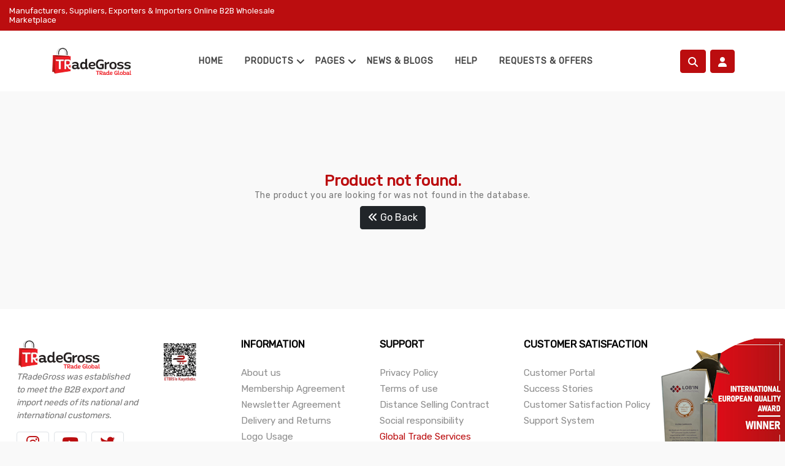

--- FILE ---
content_type: text/html; charset=UTF-8
request_url: https://www.tradegross.com/product/391/
body_size: 5776
content:
<!DOCTYPE html>
<html lang="en">
<head>
<meta http-equiv="Content-Type" content="text/html; charset=UTF-8">
<meta http-equiv="X-UA-Compatible" content="IE=edge">
<meta name="viewport" content="width=device-width,initial-scale=1">
<link rel="icon" href="https://www.tradegross.com/images/favicon.png" type="image/x-icon">
<link rel="shortcut icon" href="https://www.tradegross.com/images/favicon.png" type="image/x-icon">

<link href="https://fonts.googleapis.com/css2?family=Rubik:wght@300;400&display=swap" rel="stylesheet">
<script src="https://kit.fontawesome.com/21e8e77e2f.js" crossorigin="anonymous"></script>
<script src="https://cdnjs.cloudflare.com/ajax/libs/jquery/3.3.1/jquery.min.js"></script>

<link rel="stylesheet" type="text/css" href="https://www.tradegross.com/assets/css/themify.css">
<link rel="stylesheet" type="text/css" href="https://www.tradegross.com/assets/css/slick.css">
<link rel="stylesheet" type="text/css" href="https://www.tradegross.com/assets/css/slick-theme.css">
<link rel="stylesheet" type="text/css" href="https://www.tradegross.com/assets/css/animate.css">
<link rel="stylesheet" type="text/css" href="https://www.tradegross.com/assets/css/bootstrap.css">
<link rel="stylesheet" type="text/css" href="https://www.tradegross.com/assets/css/salih.css" media="screen" id="color">
<!-- Well Well, curious cat was here -->

<script async src="https://www.googletagmanager.com/gtag/js?id=G-40V0V0T7B0"></script>
<script>
  window.dataLayer = window.dataLayer || [];
  function gtag(){dataLayer.push(arguments);}
  gtag('js', new Date());
  gtag('config', 'G-40V0V0T7B0');
</script>

</head>

<body class="bg-light">
<header id="stickyheader mb-3 border">
  <div class="top-header">
    <div class="custom-container">
      <div class="row">
        <div class="col-xl-5 col-md-7 col-sm-6">
          <div class="top-header-left">
            <div class="shpping-order">
              <h6>Manufacturers, Suppliers, Exporters & Importers Online B2B wholesale marketplace</h6>
            </div>
          </div>
        </div>
        <div class="col-xl-7 col-md-5 col-sm-6">
          <div class="top-header-right">
            <div class="top-menu-block">
              <ul>
                <li><a href="https://www.tradegross.com/page/franchise-application/">Franchise Application</a></li>
                <li><a href="https://www.tradegross.com/companies/">Companies</a></li>
                <li><a href="https://www.tradegross.com/badges/">Badges</a></li>
                <li><a href="https://www.tradegross.com/packages/">Packages</a></li>
                <li><a href="https://www.tradegross.com/faq/">Faq</a></li>
                <li><a href="https://www.tradegross.com/bulletin/">Bulletin</a></li>
                <li><a href="https://www.tradegross.com/contact/">Contact</a></li>
              </ul>
            </div>
          </div>
        </div>
      </div>
    </div>
  </div>

   <div class="layout-header1">
      <div class="container">
         <div class="row">
            <div class="col-md-12">
               <div class="main-menu-block">
                  <div class="menu-left">
                     <div class="sm-nav-block">
                        <span class="sm-nav-btn"><i class="fa fa-bars"></i></span>
                        <ul class="nav-slide">
                           <li>
                              <div class="nav-sm-back">
                                 back <i class="fa fa-angle-right ps-2"></i>
                              </div>
                           </li>
<li><a title='Agriculture' href='https://www.tradegross.com/category/agriculture/'>Agriculture</a></li><li><a title='Apparel & Textiles' href='https://www.tradegross.com/category/apparel-textiles/'>Apparel & Textiles</a></li><li><a title='Construction & Decoration' href='https://www.tradegross.com/category/construction-decoration/'>Construction & Decoration</a></li><li><a title='Defense Industry & Aviation' href='https://www.tradegross.com/category/defense-industry-aviation/'>Defense Industry & Aviation</a></li><li><a title='Electrical Equipments' href='https://www.tradegross.com/category/electrical-equipments/'>Electrical Equipments</a></li><li><a title='Electronics & Technology' href='https://www.tradegross.com/category/electronics-technology/'>Electronics & Technology</a></li><li><a title='Food & Beverages' href='https://www.tradegross.com/category/food-beverages/'>Food & Beverages</a></li><li><a title='Gifts & Toys' href='https://www.tradegross.com/category/gifts-toys/'>Gifts & Toys</a></li><li><a title='Health & Beauty' href='https://www.tradegross.com/category/health-beauty/'>Health & Beauty</a></li><li><a title='Machines & Mechanical Parts' href='https://www.tradegross.com/category/machines-mechanical-parts/'>Machines & Mechanical Parts</a></li><li><a title='Stationery' href='https://www.tradegross.com/category/stationery/'>Stationery</a></li><li><a href='https://www.tradegross.com/products/'>All Products</a></li>
                        </ul>
                     </div>
                     <div class="brand-logo logo-sm-center">
                        <a href="https://www.tradegross.com">
                           <img src="https://www.tradegross.com/images/logo.webp" class="img-fluid " alt="logo-header">
                        </a>
                     </div>
                  </div>
                  <div class="menu-block">
                     <nav id="main-nav">
                        <div class="toggle-nav"><i class="fa fa-bars sidebar-bar"></i></div>
                        <ul id="main-menu" class="sm pixelstrap sm-horizontal">
                           <li>
                              <div class="mobile-back text-right">Back<i class="fa fa-angle-right ps-2" aria-hidden="true"></i></div>
                           </li>

                           <li>
                              <a class="dark-menu-item" href="https://www.tradegross.com">Home</a>
                           </li>
                            <li class="mega d-none d-sm-block d-md-block"><a  class="dark-menu-item" href="javascript:void(0)">Products
                            </a>
                              <ul class="mega-menu full-mega-menu  m-0 p-2">
                                <li>
                                    <div class="row">

<div class='col-3'>
  <div class='link-section'>
      <h5 class='mb-0 p-2 bg-danger text-white'>Agriculture</h5>
    <div class='menu-content'>
      <ul>
<li><a href='https://www.tradegross.com/category/agriculture/agriculture-machinery/'>Agriculture Machinery</a></li><li><a href='https://www.tradegross.com/category/agriculture/agriculture-systems/'>Agriculture Systems</a></li><li><a href='https://www.tradegross.com/category/agriculture/farming-tools/'>Farming Tools</a></li>
      </ul>
    </div>
  </div>
</div>

<div class='col-3'>
  <div class='link-section'>
      <h5 class='mb-0 p-2 bg-danger text-white'>Apparel & Textiles</h5>
    <div class='menu-content'>
      <ul>
<li><a href='https://www.tradegross.com/category/apparel-textiles/furniture-fashion/'>Furniture Fashion</a></li><li><a href='https://www.tradegross.com/category/apparel-textiles/home-textile/'>Home Textile</a></li><li><a href='https://www.tradegross.com/category/apparel-textiles/men-shoes/'>Men Shoes</a></li>
      </ul>
    </div>
  </div>
</div>

<div class='col-3'>
  <div class='link-section'>
      <h5 class='mb-0 p-2 bg-danger text-white'>Construction & Decoration</h5>
    <div class='menu-content'>
      <ul>
<li><a href='https://www.tradegross.com/category/construction-decoration/architectural-planning/'>Architectural Planning</a></li><li><a href='https://www.tradegross.com/category/construction-decoration/construction-machinery/'>Construction Machinery</a></li><li><a href='https://www.tradegross.com/category/construction-decoration/decorative-designs/'>Decorative Designs</a></li>
      </ul>
    </div>
  </div>
</div>

<div class='col-3'>
  <div class='link-section'>
      <h5 class='mb-0 p-2 bg-danger text-white'>Defense Industry & Aviation</h5>
    <div class='menu-content'>
      <ul>
<li><a href='https://www.tradegross.com/category/defense-industry-aviation/air-support-parts/'>Air Support Parts</a></li><li><a href='https://www.tradegross.com/category/defense-industry-aviation/communication/'>Communication</a></li><li><a href='https://www.tradegross.com/category/defense-industry-aviation/gun-paint-oils/'>Gun Paint & Oils</a></li>
      </ul>
    </div>
  </div>
</div>

<div class='col-3'>
  <div class='link-section'>
      <h5 class='mb-0 p-2 bg-danger text-white'>Electrical Equipments</h5>
    <div class='menu-content'>
      <ul>
<li><a href='https://www.tradegross.com/category/electrical-equipments/automation-test-systems/'>Automation & Test Systems</a></li><li><a href='https://www.tradegross.com/category/electrical-equipments/equipments-supplies/'>Equipments & Supplies</a></li><li><a href='https://www.tradegross.com/category/electrical-equipments/security-protection/'>Security & Protection</a></li>
      </ul>
    </div>
  </div>
</div>

<div class='col-3'>
  <div class='link-section'>
      <h5 class='mb-0 p-2 bg-danger text-white'>Electronics & Technology</h5>
    <div class='menu-content'>
      <ul>
<li><a href='https://www.tradegross.com/category/electronics-technology/auto-tech/'>Auto Tech</a></li><li><a href='https://www.tradegross.com/category/electronics-technology/cameras-camcorders/'>Cameras & Camcorders</a></li><li><a href='https://www.tradegross.com/category/electronics-technology/cell-phones/'>Cell Phones</a></li>
      </ul>
    </div>
  </div>
</div>

<div class='col-3'>
  <div class='link-section'>
      <h5 class='mb-0 p-2 bg-danger text-white'>Food & Beverages</h5>
    <div class='menu-content'>
      <ul>
<li><a href='https://www.tradegross.com/category/food-beverages/bakery-bread/'>Bakery & Bread</a></li><li><a href='https://www.tradegross.com/category/food-beverages/beverages/'>Beverages</a></li><li><a href='https://www.tradegross.com/category/food-beverages/dairy-eggs/'>Dairy & Eggs</a></li>
      </ul>
    </div>
  </div>
</div>

<div class='col-3'>
  <div class='link-section'>
      <h5 class='mb-0 p-2 bg-danger text-white'>Gifts & Toys</h5>
    <div class='menu-content'>
      <ul>
<li><a href='https://www.tradegross.com/category/gifts-toys/flower-shop/'>Flower Shop</a></li><li><a href='https://www.tradegross.com/category/gifts-toys/pre-school/'>Pre-school</a></li><li><a href='https://www.tradegross.com/category/gifts-toys/presents/'>Presents</a></li>
      </ul>
    </div>
  </div>
</div>

<div class='col-3'>
  <div class='link-section'>
      <h5 class='mb-0 p-2 bg-danger text-white'>Health & Beauty</h5>
    <div class='menu-content'>
      <ul>
<li><a href='https://www.tradegross.com/category/health-beauty/bath-products/'>Bath Products</a></li><li><a href='https://www.tradegross.com/category/health-beauty/cleaning-hygene/'>Cleaning & Hygene</a></li><li><a href='https://www.tradegross.com/category/health-beauty/cosmetics/'>Cosmetics</a></li>
      </ul>
    </div>
  </div>
</div>

<div class='col-3'>
  <div class='link-section'>
      <h5 class='mb-0 p-2 bg-danger text-white'>Machines & Mechanical Parts</h5>
    <div class='menu-content'>
      <ul>
<li><a href='https://www.tradegross.com/category/machines-mechanical-parts/auto-parts/'>Auto Parts</a></li><li><a href='https://www.tradegross.com/category/machines-mechanical-parts/construction-machineries/'>Construction Machinery</a></li><li><a href='https://www.tradegross.com/category/machines-mechanical-parts/engines-parts/'>Engines & Parts</a></li>
      </ul>
    </div>
  </div>
</div>

<div class='col-3'>
  <div class='link-section'>
      <h5 class='mb-0 p-2 bg-danger text-white'>Stationery</h5>
    <div class='menu-content'>
      <ul>
<li><a href='https://www.tradegross.com/category/stationery/art-crafting/'>Art & Crafting</a></li><li><a href='https://www.tradegross.com/category/stationery/office-materials/'>Office Materials</a></li><li><a href='https://www.tradegross.com/category/stationery/paper-printing/'>Paper & Printing</a></li>
      </ul>
    </div>
  </div>
</div>
                                    </div>
                                </li>
                              </ul>
                            </li>

                           <li class='flex'>
                              <a class="dark-menu-item" href="javascript:void(0)">Pages</a>
                              <ul class='mt-0 pt-0'>
                                <div class='flex'>
                                <div class='p-2 bg-danger text-white'>Information</div><li><a class='p-1 m-0' title='About us' href='https://www.tradegross.com/page/about-us/'>About us</a></li><li><a class='p-1 m-0' title='Membership Agreement' href='https://www.tradegross.com/page/membership-agreement/'>Membership Agreement</a></li><li><a class='p-1 m-0' title='Newsletter Agreement' href='https://www.tradegross.com/page/newsletter-agreement/'>Newsletter Agreement</a></li><li><a class='p-1 m-0' title='Delivery and Returns' href='https://www.tradegross.com/page/delivery-returns/'>Delivery and Returns</a></li><li><a class='p-1 m-0' title='Logo Usage' href='https://www.tradegross.com/page/logo-usage/'>Logo Usage</a></li><li><a class='p-1 m-0' title='Payment information' href='https://www.tradegross.com/page/payment-information/'>Payment information</a></li><div class='p-2 bg-danger text-white'>Support</div><li><a class='p-1 m-0' title='Privacy Policy' href='https://www.tradegross.com/page/privacy-policy/'>Privacy Policy</a></li><li><a class='p-1 m-0' title='Terms of use' href='https://www.tradegross.com/page/terms-of-use/'>Terms of use</a></li><li><a class='p-1 m-0' title='Distance Selling Contract' href='https://www.tradegross.com/page/selling-contract/'>Distance Selling Contract</a></li><li><a class='p-1 m-0' title='Social responsibility' href='https://www.tradegross.com/page/social-responsibility/'>Social responsibility</a></li><li><a class='p-1 m-0' title='Global Trade Services' href='https://www.tradegross.com/page/global-trade-services/'>Global Trade Services</a></li></div>
                              </ul>
                           </li>

<li><a class="dark-menu-item" href="https://www.tradegross.com/blogs/">News & Blogs</a></li>
<li><a class="dark-menu-item" href="https://www.tradegross.com/help/">Help</a></li>
<li><a class="dark-menu-item" href="https://www.tradegross.com/request-offer/">Requests & Offers</a></li>
                        </ul>
                     </nav>
                  </div>
                  <div class="menu-right">
                     <div class="icon-block">
                        <ul>
                           <li class="mobile-search">
                              <a class="btn btn-danger" id="Motur"><i class="fa fa-search"></i></a>
                           </li>
                           <li class="mobile-user" onclick="openAccount()">
                              <a class="btn btn-danger" href="javascript:void(0)"><i class="fa fa-user"></i></a>
                           </li>
                        </ul>
                     </div>
                     <div class="toggle-nav">
                        <i class="fa fa-bars sidebar-bar"></i>
                     </div>
                  </div>
               </div>
            </div>
         </div>
      </div>
   </div>
</header>
    <div class="container">
        <div class="row">
            <div class="col-sm-12">
                <div class="error-section">
                    <h3 class='text-danger'>Product not found.</h3>
                    <p>The product you are looking for was not found in the database. </p>
                    <a class='btn btn-dark mt-2' href="javascript: history.go(-1)"><i class="fa fa-angle-double-left"></i> Go Back</a>
                </div>
            </div>
        </div>
    </div>
</div></section>
<footer>

<style>
.footer-wave-svg {
background-color: #bb0d0f;
display: block;
height: 50px;
position: relative;
width: 100%;
}
.footer-wave-path {
    fill: #ffffff;
}
</style>

   <div class="footer1">


     <a class='pull-right' href='https://www.tradegross.com/award/'>
       <img class="img-fluid" src="https://www.tradegross.com/images/award.png" alt="TRadeGross Quality Award"></a>



      <div class="custom-container">
         <div class="row">
            <div class="col-12">
               <div class="footer-main">
                  <div class="footer-box">
                     <div class="footer-title mobile-title">
                        <h5>About</h5>
                     </div>
                     <div class="footer-contant">

<div class="footer-logo">



<div>



<div class='row'>
<div class='col-sm-8'><a href="https://www.tradegross.com"><img src="https://www.tradegross.com/images/logo.webp" class="img-fluid" alt="logo"></a>


<div><i>TRadeGross was established to meet the B2B export and import needs of its national and international customers.</i></div>

</div>
<div class='col-sm text-center'>

  <div class='m-0 p-2' id="e3d4ced8dc804ba79fcbdeeba33b2fee">
    <a href="https://etbis.eticaret.gov.tr/sitedogrulama/e3d4ced8dc804ba79fcbdeeba33b2fee" target="_blank" rel="nofollow">
  <img class='img-fluid w-75 h-75' src="https://www.tradegross.com/etbis.webp"/></a></div>

</div>
</div>



</div>


</div>




<div class="row g-2">
<div class='col-sm-2 border m-1 text-center rounded fs-4'><a class='text-danger' target='_blank' href='https://www.instagram.com/tradegross/' rel='nofollow' title='Instagram'><i class='fa fa-instagram'></i></a></div><div class='col-sm-2 border m-1 text-center rounded fs-4'><a class='text-danger' target='_blank' href='https://www.youtube.com/@tradegross' rel='nofollow' title='Youtube'><i class='fa fa-youtube'></i></a></div><div class='col-sm-2 border m-1 text-center rounded fs-4'><a class='text-danger' target='_blank' href='https://twitter.com/tradegross' rel='nofollow' title='Twitter'><i class='fa fa-twitter'></i></a></div></div>




                     </div>
                  </div>
                  
                   <div class='footer-box'>
                      <div class='footer-title'>
                         <h5>Information</h5>
                      </div>
                      <div class='footer-contant'>
                         <ul><li><a title='About us' href='https://www.tradegross.com/page/about-us/'>About us</a></li><li><a title='Membership Agreement' href='https://www.tradegross.com/page/membership-agreement/'>Membership Agreement</a></li><li><a title='Newsletter Agreement' href='https://www.tradegross.com/page/newsletter-agreement/'>Newsletter Agreement</a></li><li><a title='Delivery and Returns' href='https://www.tradegross.com/page/delivery-returns/'>Delivery and Returns</a></li><li><a title='Logo Usage' href='https://www.tradegross.com/page/logo-usage/'>Logo Usage</a></li><li><a title='Payment information' href='https://www.tradegross.com/page/payment-information/'>Payment information</a></li>
                         </ul>
                      </div>
                   </div>
                   
                   <div class='footer-box'>
                      <div class='footer-title'>
                         <h5>Support</h5>
                      </div>
                      <div class='footer-contant'>
                         <ul><li><a title='Privacy Policy' href='https://www.tradegross.com/page/privacy-policy/'>Privacy Policy</a></li><li><a title='Terms of use' href='https://www.tradegross.com/page/terms-of-use/'>Terms of use</a></li><li><a title='Distance Selling Contract' href='https://www.tradegross.com/page/selling-contract/'>Distance Selling Contract</a></li><li><a title='Social responsibility' href='https://www.tradegross.com/page/social-responsibility/'>Social responsibility</a></li><li><a class='text-danger' title='Global Trade Services' href='https://www.tradegross.com/page/global-trade-services/'>Global Trade Services</a></li>
                         </ul>
                      </div>
                   </div>
                   

                  <div class='footer-box'>
                     <div class='footer-title'>
                        <h5>Customer Satisfaction</h5>
                     </div>
                     <div class='footer-contant'>
                        <ul>
                          <li><a title='TRadeGross Customer Portal' href='https://www.tradegross.com/customer/'>Customer Portal</a></li>
                          <li><a title='TRadeGross Success Stories' href='https://www.tradegross.com/success-stories/'>Success Stories</a></li>
                          <li><a title='TRadeGross Customer Satisfaction Policy' href='https://www.tradegross.com/page/customer-satisfaction-policy/'>Customer Satisfaction Policy</a></li>
                          <li><a title='TRadeGross Support System' href='https://www.tradegross.com/panel/support/'>Support System</a></li>
                          <li><a title='' href=''></a></li>
                        </ul>
                     </div>
                  </div>


                  <div class="footer-box">
                     <div class="footer-title">
                        <h5>contact us</h5>
                     </div>
                     <div class="footer-contant">
                        <ul class="contact-list">
                           <li><i class="fa fa-file-pen"></i><a class="text-danger text-uppercase fw-bold text-center" href="https://www.tradegross.com/contact/">Contact form</a></li>
                           <li><i class="fa fa-map-marker"></i>Mustafa Kemal Mh. Dumlupinar Blv.<br>Mahall Ankara C2 Blok No:97 <br>Cankaya - Ankara / TURKEY</li>
                           <li><i class="fa fa-phone-alt"></i>Call us: <span><a class="text-danger" rel="nofollow" href="tel:+903125043779">+90 312 504 37 79</a></span></li>
                           <li><i class="fa fa-whatsapp"></i>Whatsapp: <span><a class="text-danger" rel="nofollow" href='https://wa.me/+905374386709'>+90 537 438 67 09</a></span></li>
                        </ul>
                     </div>
                  </div>
               </div>
            </div>
         </div>
      </div>
   </div>


<section class="brand-panel section-pt-space bg-white pb-3">
  <div class="container">
   <nav class="nav nav-pills flex-column flex-sm-row">
     <a class="flex-sm-fill text-center nav-link border text-secondary m-1" href="https://www.tradegross.com/page/franchise-application/">Franchise Application</a>
     <a class="flex-sm-fill text-center nav-link border text-secondary m-1" href="https://www.tradegross.com/faq/" title='Frequently Asked Questions'>FAQ</a>
     <a class="flex-sm-fill text-center nav-link border text-secondary m-1" href="https://www.tradegross.com/companies/" title='All Companies'>All Companies</a>
     <a class="flex-sm-fill text-center nav-link border text-secondary m-1" href="https://www.tradegross.com/badges/" title='Badges'>Badges</a>
     <a class="flex-sm-fill text-center nav-link border text-secondary m-1" href="https://www.tradegross.com/blogs/" title='Blogs'>Blogs</a>
     <a class="flex-sm-fill text-center nav-link border text-secondary m-1" href="https://www.tradegross.com/packages/" title="Membership Packages">Membership Packages</a>

   </nav>
 </div>
</section>


<div class="text-center bg-white pb-4 d-none d-sm-block">
  <img class="img-fluid" src='https://www.tradegross.com/images/payment.webp' alt='iyzico'></div>


     <svg class="footer-wave-svg d-none d-sm-block" xmlns="http://www.w3.org/2000/svg" viewBox="0 0 1200 100" preserveAspectRatio="none">
       <path class="footer-wave-path" d="M851.8,100c125,0,288.3-45,348.2-64V0H0v44c3.7-1,7.3-1.9,11-2.9C80.7,22,151.7,10.8,223.5,6.3C276.7,2.9,330,4,383,9.8 c52.2,5.7,103.3,16.2,153.4,32.8C623.9,71.3,726.8,100,851.8,100z"></path>
     </svg>


<section class="testimonial testimonial-inverse d-none d-sm-block">
    <div class="container">
        <div class="row">
            <div class="col-md-12 p-3">
<p class="text-center text-white">Copyright &#169; 2026 <b>TRadeGross</b> all rights reserved. Design & coding by <a target="_blank" class="text-white" title="Kayel Yazilim" href='https://en.kayelyazilim.com'><u>Kayel Yazilim</u></a>. <br>Kayel Yazilim and TRadeGross.com are projects of Kayel Group company.
</p>
            </div>
        </div>
    </div>
</section>



<style>
@media (max-width: 480px) {
  .mobile-hide {
    display: none;
    }
}
.salim {
  position: fixed;
  bottom: 0;
  width: 100%;
  height: auto;
}
</style>
</footer>

<div class="my-5 d-sm-none">
<div class='salim sticky-bottom navbar-dark bg-dark'>
<a class="btn btn-danger m-1" id="MoturZ"><i class="fa fa-search"></i></a>
<a class="btn btn-danger m-1" onclick="openAccount()"><i class="fa fa-user"></i></a>
TRadeGross.com is a project of Kayel Group.
</div>
</div>


<!--Arama modal popup start-->
<div class="modal fade bd-example-modal-lg theme-modal" id="AraMaModal" tabindex="-1" role="dialog" aria-hidden="true">
  <div class="modal-dialog modal-lg modal-dialog-centered" role="document">
    <div class="modal-content">
      <div class="modal-body">
        <div class="news-latter">
          <div class="modal-bg">
            <div class="newslatter-main">
              <div class="offer-content">
                <div>
                  <button type="button" class="btn-close" data-bs-dismiss="modal" aria-label="Close"></button>
                  <form action="https://www.tradegross.com/search/" method="GET">
                      <div class="input-group input-group-lg">
                              <span class="input-group-text"><i class="fa fa-search"></i></span>
                              <input type="text" class="form-control" name="query" placeholder="Search terms">
                              <button class="btn btn-danger" type="submit">Search</button>
                      </div>
                  </form>
                </div>
              </div>
            </div>
          </div>
        </div>
      </div>
    </div>
  </div>
</div>
<!--Arama modal popup start-->



<div id="myAccount" class="add_to_cart right account-bar">
   <a href="javascript:void(0)" class="overlay" onclick="closeAccount()"></a>
   <div class="cart-inner">
      <div class="cart_top">
         <h3>my account</h3>
         <div class="close-cart">
            <a href="javascript:void(0)" onclick="closeAccount()">
               <i class="fa fa-times" aria-hidden="true"></i>
            </a>
         </div>
      </div>
  
        <div class='p-2 text-center'>
        <a class='btn btn-sm btn-danger' href='https://www.tradegross.com/login/'>Login</a>
        <a class='btn btn-sm btn-danger' href='https://www.tradegross.com/forgot-password/'>Forgot Password</a>
        </div>
           </div>
</div>


<script src="https://www.tradegross.com/assets/js/slick.js"></script>
<script src="https://cdn.jsdelivr.net/npm/bootstrap@5.3.0-alpha1/dist/js/bootstrap.bundle.min.js"></script>
<script src="https://www.tradegross.com/assets/js/menu.js"></script>
<script src="https://www.tradegross.com/assets/js/script.js"></script>

<script>
$(document).ready(function() {
  $('#Motur').on('click', function() {
    $('#AraMaModal').modal('show');
  }),
  $('#MoturZ').on('click', function() {
    $('#AraMaModal').modal('show');
  })
})
</script>

<!-- Ernest olkowski was right -->
<!-- Are you a curious cat? -->



--- FILE ---
content_type: application/javascript
request_url: https://www.tradegross.com/assets/js/script.js
body_size: 6088
content:
/*-----------------------------------------------------------------------------------
 Template Name:Bigdeal
 Template URI: themes.pixelstrap.com/bigdeal
 Description: This is E-commerce website
 Author: Pixelstrap
 Author URI: https://themeforest.net/user/pixelstrap
 ----------------------------------------------------------------------------------- */
// 01. Slick slider
// 02. header js
// 03.footer js
// 04. Image to background js
// 05 toggle nav
// 06 navbar mobile nav
// 07 menu js
// 08. Product page
// 09. category page
// 10. Product page Quantity Counter
// 11. filter sidebar js
// 12. Filter js
// 13. tab js
// 14. RTL & Dark Light
// 15. Add to cart
// 16.  Add to wishlist
// 17. Tap on Top
// 18. loader
// 19. add to cart sidebar js
// 20. Color Picker
// 21. Add to cart quantity Counter


(function($) {
  "use strict";
  /*=====================
   01. Slick slider
   ==========================*/

  $('.slide-1 ').slick({
    autoplay: false,
    autoplaySpeed: 2500,
  });
  $('.slide-1-section').slick({
    dots: false,
    infinite: false,
    speed: 300,
    slidesToShow: 1,
    slidesToScroll: 1,
    responsive: [
      {
        breakpoint: 1200,
        settings: {
          slidesToShow: 1,
          slidesToScroll: 1,
          infinite: true
        }
      },
      {
        breakpoint: 992,
        settings: {
          slidesToShow: 3,
          slidesToScroll: 3,
          infinite: true
        }
      },
      {
        breakpoint: 767,
        settings: {
          slidesToShow: 2,
          slidesToScroll: 2
        }
      },
      {
        breakpoint: 490,
        settings: {
          slidesToShow: 1,
          slidesToScroll: 1
        }
      }

    ]
  });
  $('.slide-4').slick({
    dots: false,
    infinite: false,
    speed: 300,
    slidesToShow: 4,
    slidesToScroll: 4,
    responsive: [
      {
        breakpoint: 1200,
        settings: {
          slidesToShow: 3,
          slidesToScroll: 3,
          infinite: true
        }
      },
      {
        breakpoint: 992,
        settings: {
          slidesToShow: 2,
          slidesToScroll: 2,
          infinite: true
        }
      },
      {
        breakpoint: 768,
        settings: {
          slidesToShow: 1,
          slidesToScroll: 1
        }
      }

    ]
  });
  $('.slide-5').slick({
    dots: false,
    infinite: true,
    speed: 300,
    slidesToShow: 5,
    centerPadding: '15px',
    responsive: [
      {
        breakpoint: 1470,
        settings: {
          slidesToShow: 4,
          slidesToScroll: 4,
          infinite: true
        }
      },
      {
        breakpoint: 992,
        settings: {
          slidesToShow: 3,
          slidesToScroll: 3,
          infinite: true
        }
      },
      {
        breakpoint: 820,
        settings: {
          slidesToShow: 2,
          slidesToScroll: 2,
          infinite: true
        }
      },
      {
        breakpoint: 576,
        settings: {
          slidesToShow: 1,
          slidesToScroll: 1,
          infinite: true
        }
      }
    ]
  });
  $('.slide-6').slick({
    dots: false,
    infinite: true,
    speed: 300,
    slidesToShow: 6,
    slidesToScroll: 6,
    responsive: [
      {
        breakpoint: 1367,
        settings: {
          slidesToShow: 5,
          slidesToScroll: 5,
          infinite: true
        }
      },
      {
        breakpoint: 1024,
        settings: {
          slidesToShow: 4,
          slidesToScroll: 4,
          infinite: true
        }
      },
      {
        breakpoint: 767,
        settings: {
          slidesToShow: 3,
          slidesToScroll: 3,
          infinite: true
        }
      },
      {
        breakpoint: 480,
        settings: {
          slidesToShow: 2,
          slidesToScroll: 2
        }
      }

    ]
  });
  $('.slide-7').slick({
    dots: false,
    infinite: true,
    speed: 300,
    slidesToShow: 7,
    slidesToScroll: 7,
    responsive: [
      {
        breakpoint: 1367,
        settings: {
          slidesToShow: 6,
          slidesToScroll: 6
        }
      },
      {
        breakpoint: 1024,
        settings: {
          slidesToShow: 5,
          slidesToScroll: 5,
          infinite: true
        }
      },
      {
        breakpoint: 600,
        settings: {
          slidesToShow: 4,
          slidesToScroll: 4
        }
      },
      {
        breakpoint: 480,
        settings: {
          slidesToShow: 3,
          slidesToScroll: 3
        }
      }
      // You can unslick at a given breakpoint now by adding:
      // settings: "unslick"
      // instead of a settings object
    ]
  });
  $('.slide-10').slick({
    dots: false,
    infinite: true,
    speed: 300,
    slidesToShow: 10,
    slidesToScroll: 10,
    responsive: [
      {
        breakpoint: 1700,
        settings: {
          slidesToShow: 8,
          slidesToScroll: 8
        }
      },
      {
        breakpoint: 1367,
        settings: {
          slidesToShow: 6,
          slidesToScroll: 6
        }
      },
      {
        breakpoint: 1024,
        settings: {
          slidesToShow: 5,
          slidesToScroll: 5,
          infinite: true
        }
      },
      {
        breakpoint: 800,
        settings: {
          slidesToShow: 4,
          slidesToScroll: 4
        }
      },
      {
        breakpoint: 600,
        settings: {
          slidesToShow: 3,
          slidesToScroll: 3
        }
      },
      {
        breakpoint: 480,
        settings: {
          slidesToShow: 2,
          slidesToScroll: 2
        }
      }
      // You can unslick at a given breakpoint now by adding:
      // settings: "unslick"
      // instead of a settings object
    ]
  });
  $('.center-product-4').slick({
    dots: false,
    infinite: false,
    speed: 300,
    slidesToShow: 4,
    slidesToScroll: 4,
    responsive: [
      {
        breakpoint: 1200,
        settings: {
          slidesToShow: 3,
          slidesToScroll: 3,
          infinite: true
        }
      },
      {
        breakpoint: 992,
        settings: {
          slidesToShow: 2,
          slidesToScroll: 2,
          infinite: true
        }
      },
      {
        breakpoint: 767,
        settings: {
          slidesToShow: 1,
          slidesToScroll: 2,
          infinite: true
        }
      },

    ]
  });
  $('.team-4').slick({
    infinite: true,
    speed: 300,
    slidesToShow: 4,
    slidesToScroll: 1,
    autoplay: true,
    autoplaySpeed: 3000,
    responsive: [
      {
        breakpoint: 1200,
        settings: {
          slidesToShow: 3,
          slidesToScroll: 3
        }
      },
      {
        breakpoint: 991,
        settings: {
          slidesToShow: 2,
          slidesToScroll: 2
        }
      },
      {
        breakpoint: 586,
        settings: {
          slidesToShow: 2,
          slidesToScroll: 1
        }
      }
    ]
  });
  $('.blog-slide').slick({
    dots: false,
    infinite: true,
    speed: 300,
    slidesToShow: 3,
    slidesToScroll: 3,
    responsive: [
      {
        breakpoint: 992,
        settings: {
          slidesToShow: 2,
          slidesToScroll: 2,
          infinite: true
        }
      },
      {
        breakpoint: 768,
        settings: {
          slidesToShow: 1,
          slidesToScroll: 1
        }
      }

    ]
  });
  $('.blog-slide-4').slick({
    dots: false,
    infinite: true,
    speed: 300,
    slidesToShow: 4,
    slidesToScroll: 4,
    responsive: [
      {
        breakpoint: 1700,
        settings: {
          slidesToShow: 3,
          slidesToScroll: 3,
          infinite: true
        }
      },
      {
        breakpoint: 992,
        settings: {
          slidesToShow: 2,
          slidesToScroll: 2
        }
      },
      {
        breakpoint: 576,
        settings: {
          slidesToShow: 1,
          slidesToScroll: 1
        }
      },
      {
        breakpoint: 0,
        settings: {
          slidesToShow: 1,
          slidesToScroll: 1
        }
      }

    ]
  });
  $('.media-slide').slick({
    dots: false,
    infinite: true,
    speed: 300,
    slidesToShow: 4,
    slidesToScroll: 4,
    responsive: [
      {
        breakpoint: 1200,
        settings: {
          slidesToShow: 3,
          slidesToScroll: 3,
          infinite: true
        }
      },
      {
        breakpoint: 992,
        settings: {
          slidesToShow: 2,
          slidesToScroll: 2,
          infinite: true
        }
      },
      {
        breakpoint: 577,
        settings: {
          slidesToShow: 1,
          slidesToScroll: 1,
          infinite: true
        }
      },

    ]
  });
  $('.hotdeal-right-slick').slick({
    slidesToShow: 1,
    slidesToScroll: 1,
    arrows: true,
    fade: true,
    asNavFor: '.hotdeal-right-nav'
  });
  if ($(window).width() > 768) {
    $('.hotdeal-right-nav').slick({
      vertical: true,
      verticalSwiping: true,
      slidesToShow: 3,
      slidesToScroll: 1,
      asNavFor: '.hotdeal-right-slick',
      arrows: false,
      infinite: true,
      dots: false,
      centerMode: false,
      focusOnSelect: true
    });
  }else{
    $('.hotdeal-right-nav').slick({
      vertical: false,
      verticalSwiping: false,
      slidesToShow: 3,
      slidesToScroll: 1,
      asNavFor: '.hotdeal-right-slick',
      arrows: false,
      infinite: true,
      centerMode: false,
      dots: false,
      focusOnSelect: true,
      responsive: [
        {
          breakpoint: 576,
          settings: {
            slidesToShow: 3,
            slidesToScroll: 1
          }
        }
      ]
    });
  }
  $('.hotdeal-right-slick-1').slick({
    slidesToShow: 1,
    slidesToScroll: 1,
    autoplay: false,
    arrows: true,
    fade: true,
    asNavFor: '.hotdeal-right-nav-1'
  });
  if ($(window).width() > 575) {
    $('.hotdeal-right-nav-1').slick({
      vertical: true,
      verticalSwiping: true,
      slidesToShow: 3,
      slidesToScroll: 1,
      asNavFor: '.hotdeal-right-slick-1',
      arrows: false,
      infinite: true,
      dots: false,
      centerMode: false,
      focusOnSelect: true
    });
  }else{
    $('.hotdeal-right-nav-1').slick({
      vertical: false,
      verticalSwiping: false,
      slidesToShow: 3,
      slidesToScroll: 1,
      asNavFor: '.hotdeal-right-slick-1',
      arrows: false,
      infinite: true,
      centerMode: false,
      dots: false,
      focusOnSelect: true,
      responsive: [
        {
          breakpoint: 576,
          settings: {
            slidesToShow: 3,
            slidesToScroll: 1
          }
        }
      ]
    });
  }
  $('.category-slide4').slick({
    dots: false,
    infinite: true,
    speed: 300,
    slidesToShow: 4,
    slidesToScroll: 1,
    responsive: [
      {
        breakpoint: 1200,
        settings: {
          slidesToShow: 4,
          slidesToScroll: 1,
          infinite: true
        }
      },
    ]
  });
  $('.category-slide5').slick({
    dots: false,
    infinite: true,
    speed: 300,
    slidesToShow: 5,
    slidesToScroll: 1,
    responsive: [
      {
        breakpoint: 1200,
        settings: {
          slidesToShow: 4,
          slidesToScroll: 1,
          infinite: true
        }
      },
      {
        breakpoint: 800,
        settings: {
          slidesToShow: 3,
          slidesToScroll: 1,
          infinite: true
        }
      },
       {
        breakpoint: 600,
        settings: {
          slidesToShow: 2,
          slidesToScroll: 1,
          infinite: true
        }
      },
       {
        breakpoint: 400,
        settings: {
          slidesToShow: 1,
          slidesToScroll: 1,
          infinite: true
        }
      },
    ]
  });
  $('.category-slide5two').slick({
    dots: false,
    infinite: true,
    speed: 300,
    slidesToShow: 5,
    slidesToScroll: 1,
    responsive: [
      {
        breakpoint: 1470,
        settings: {
          slidesToShow: 4,
          slidesToScroll: 1,
          infinite: true
        }
      },
      {
        breakpoint: 1200,
        settings: {
          slidesToShow: 3,
          slidesToScroll: 1,
          infinite: true
        }
      },

      {
        breakpoint: 800,
        settings: {
          slidesToShow: 2,
          slidesToScroll: 1,
          infinite: true
        }
      },
      {
        breakpoint: 520,
        settings: {
          slidesToShow: 1,
          slidesToScroll: 1,
          infinite: true
        }
      },
    ]
  });
  $('.category-slide6').slick({
    dots: false,
    infinite: true,
    speed: 300,
    slidesToShow: 6,
    slidesToScroll: 1,
    responsive: [
      {
        breakpoint:1200,
        settings: {
          slidesToShow: 5,
          slidesToScroll: 1,
          infinite: true
        }
      },
       {
        breakpoint:900,
        settings: {
          slidesToShow: 4,
          slidesToScroll: 1,
          infinite: true
        }
      },
        {
        breakpoint:767,
        settings: {
          slidesToShow: 3,
          slidesToScroll: 1,
          infinite: true
        }
      },
       {
        breakpoint:525,
        settings: {
          slidesToShow: 2,
          slidesToScroll: 1,
          infinite: true
        }
      },
       {
        breakpoint:361,
        settings: {
          slidesToShow: 1,
          slidesToScroll: 1,
          infinite: true
        }
      },

    ]
  });
  $('.category-slide7').slick({
    dots: false,
    infinite: true,
    speed: 300,
    slidesToShow: 7,
    slidesToScroll: 1,
    responsive: [
      {
        breakpoint: 1470,
        settings: {
          slidesToShow: 6,
          slidesToScroll: 1,
          infinite: true
        }
      },
      {
        breakpoint: 1200,
        settings: {
          slidesToShow: 5,
          slidesToScroll: 1,
          infinite: true
        }
      },

      {
        breakpoint: 992,
        settings: {
          slidesToShow: 4,
          slidesToScroll: 1,
          infinite: true
        }
      },
      {
        breakpoint:768,
        settings: {
          slidesToShow: 3,
          slidesToScroll: 1,
          infinite: true
        }
      },
      {
        breakpoint: 576,
        settings: {
          slidesToShow: 2,
          slidesToScroll: 1,
          infinite: true
        }
      },
    ]
  });
  $('.services-slide4').slick({
    dots: false,
    infinite: true,
    speed: 300,
    slidesToShow: 4,
    slidesToScroll: 4,
    responsive: [
      {
        breakpoint: 1200,
        settings: {
          slidesToShow: 3,
          slidesToScroll: 1,
          infinite: true
        }
      },
      {
        breakpoint: 850,
        settings: {
          slidesToShow: 2,
          slidesToScroll: 1,
          infinite: true
        }
      },
        {
        breakpoint: 575,
        settings: {
          slidesToShow: 1,
          slidesToScroll: 1,
          infinite: true
        }
      },
    ]
  });
  $('.services-slide5').slick({
    dots: false,
    infinite: true,
    speed: 300,
    slidesToShow: 5,
    slidesToScroll: 1,
    responsive: [
      {
        breakpoint: 1367,
        settings: {
          slidesToShow: 4,
          slidesToScroll: 1,
          infinite: true
        }
      },
      {
        breakpoint:1120,
        settings: {
          slidesToShow: 3,
          slidesToScroll:1,
          infinite: true
        }
      },
      {
        breakpoint: 800,
        settings: {
          slidesToShow: 2,
          slidesToScroll:1,
          infinite: true
        }
      },

      {
        breakpoint: 420,
        settings: {
          slidesToShow: 1,
          slidesToScroll:1,
          infinite: true
        }
      },

    ]
  });
  $('.services-slide6').slick({
    dots: false,
    infinite: true,
    speed: 300,
    slidesToShow: 6,
    slidesToScroll: 1,
    responsive: [
      {
        breakpoint: 1367,
        settings: {
          slidesToShow: 4,
          slidesToScroll: 1,
          infinite: true
        }
      },
      {
        breakpoint:1120,
        settings: {
          slidesToShow: 3,
          slidesToScroll:1,
          infinite: true
        }
      },
      {
        breakpoint: 800,
        settings: {
          slidesToShow: 2,
          slidesToScroll:1,
          infinite: true
        }
      },

      {
        breakpoint: 420,
        settings: {
          slidesToShow: 1,
          slidesToScroll:1,
          infinite: true
        }
      },

    ]
  });
  $('.testimonial-slide3').slick({
    dots: false,
    infinite: true,
    speed: 300,
    slidesToShow: 3,
    slidesToScroll: 1,
    responsive: [
      {
        breakpoint: 1200,
        settings: {
          slidesToShow: 2,
          slidesToScroll:1,
          infinite: true
        }
      },
      {
        breakpoint: 768,
        settings: {
          slidesToShow: 1,
          slidesToScroll:1,
          infinite: true
        }
      },

    ]
  });

  $('.gallery-slide').slick({
    dots: false,
    infinite: true,
    speed: 300,
    slidesToShow: 4,
    slidesToScroll: 1,
    responsive: [
      {
        breakpoint: 992,
        settings: {
            slidesToShow: 3,
            slidesToScroll: 1
        }
    },
    {
        breakpoint: 567,
        settings: {
            slidesToShow: 2,
            slidesToScroll: 1
        }
    },
    ]
  });
   $('.team-slide4').slick({
    dots: false,
    infinite: true,
    speed: 300,
    slidesToShow: 5,
    slidesToScroll: 1,
    responsive: [
      {
        breakpoint: 1471,
        settings: {
          slidesToShow: 4,
          slidesToScroll: 1,
          infinite: true
        }
      },
      {
        breakpoint:1060,
        settings: {
          slidesToShow: 3,
          slidesToScroll: 1,
          infinite: true
        }
      },
      {
        breakpoint:769,
        settings: {
          slidesToShow: 2,
          slidesToScroll: 1,
          infinite: true
        }
      },
      {
        breakpoint:480,
        settings: {
          slidesToShow: 1,
          slidesToScroll: 1,
          infinite: true
        }
      },
    ]
  });

  $('.pricing-slide4').slick({
    dots: false,
    infinite: true,
    speed: 300,
    slidesToShow: 4,
    slidesToScroll:1,
    responsive: [
        {
            breakpoint:1680,
            settings: {
                slidesToShow: 3,
                slidesToScroll: 1
            }
        },
        {
            breakpoint:881,
            settings: {
                slidesToShow: 2,
                slidesToScroll: 1
            }
        },
         {
            breakpoint:576,
            settings: {
                slidesToShow: 1,
                slidesToScroll: 1
            }
        },

    ]
});



 $('.testimonial-top-slide').slick({
  slidesToShow: 1,
  slidesToScroll: 1,
  arrows: false,
  fade: true,
  asNavFor: '.testimonial-bottom-slide'
});
$('.testimonial-bottom-slide').slick({
  slidesToShow: 3,
  slidesToScroll: 1,
  asNavFor: '.testimonial-top-slide',
  focusOnSelect: true,
  centerPadding: '50px',
});

$('.brand-slide12').slick({
    dots: false,
    infinite: true,
    speed: 300,
    slidesToShow: 12,
    slidesToScroll: 1,
    responsive: [
      {
        breakpoint: 1680,
        settings: {
          slidesToShow: 10,
          slidesToScroll: 1,
          infinite: true
        }
      },
      {
        breakpoint: 1470,
        settings: {
          slidesToShow: 9,
          slidesToScroll: 1,
          infinite: true
        }
      },
      {
        breakpoint: 1368,
        settings: {
          slidesToShow: 8,
          slidesToScroll: 1,
          infinite: true
        }
      },
      {
        breakpoint: 1199,
        settings: {
          slidesToShow: 7,
          slidesToScroll: 1,
          infinite: true
        }
      },
      {
        breakpoint: 992,
        settings: {
          slidesToShow: 6,
          slidesToScroll: 1,
          infinite: true
        }
      },
      {
        breakpoint: 768,
        settings: {
          slidesToShow: 5,
          slidesToScroll: 1,
          infinite: true
        }
      },
      {
        breakpoint: 576,
        settings: {
          slidesToShow: 4,
          slidesToScroll: 1,
          infinite: true
        }
      },
      {
        breakpoint: 480,
        settings: {
          slidesToShow: 3,
          slidesToScroll: 1,
          infinite: true
        }
      },
      {
        breakpoint: 360,
        settings: {
          slidesToShow: 2,
          slidesToScroll: 1,
          infinite: true
        }
      },
    ]
  });


$('.brand-slide3').slick({
    dots: false,
    infinite: true,
    speed: 300,
    slidesToShow: 4,
    slidesToScroll: 1,
    rows: 2,
    className: "center",
    responsive: [
      {
        breakpoint: 1200,
        settings: {
          rows:1,
          slidesToShow: 7,
          slidesToScroll: 1,
          infinite: true
        }
      },
      {
        breakpoint: 1024,
        settings: {
          rows:1,
          slidesToShow: 5,
          slidesToScroll: 1,
          infinite: true
        }
      },
      {
        breakpoint: 800,
        settings: {
          rows:1,
          slidesToShow: 4,
          slidesToScroll: 1,
          infinite: true
        }
      },
      {
        breakpoint: 650,
        settings: {
          rows:1,
          slidesToShow: 3,
          slidesToScroll: 1,
          infinite: true
        }
      },
    ]
  });


$('.hotdeal-slide3').slick({
    dots: false,
    infinite: true,
    speed: 300,
    slidesToShow: 3,
    slidesToScroll: 1,
    responsive: [
      {
        breakpoint: 1600,
        settings: {
          slidesToShow: 2,
          slidesToScroll: 1,
          infinite: true
        }
      },
      {
        breakpoint: 1200,
        settings: {
          slidesToShow: 3,
          slidesToScroll: 1,
          infinite: true
        }
      },
      {
        breakpoint:890,
        settings: {
          slidesToShow: 2,
          slidesToScroll: 1,
          infinite: true
        }
      },
       {
        breakpoint: 576,
        settings: {
          slidesToShow: 1,
          slidesToScroll: 1,
          infinite: true
        }
      },
    ]
  });


 $('.pro-top-slide').slick({
  slidesToShow: 1,
  slidesToScroll: 1,
  arrows: false,
  fade: true,
  asNavFor: '.pro-bottom-slide'
});
$('.pro-bottom-slide').slick({
  slidesToShow: 4,
  slidesToScroll: 1,
  asNavFor: '.pro-top-slide',
  dots: false,
  focusOnSelect: true
});


$('.feature-slide').slick({
    dots: false,
    infinite: true,
    speed: 300,
    slidesToShow: 10,
    slidesToScroll: 2,
    responsive: [

      {
        breakpoint: 1470,
        settings: {
          slidesToShow: 9,
          slidesToScroll: 2
        }
      },

      {
        breakpoint: 992,
        settings: {
          slidesToShow: 8,
          slidesToScroll: 2
        }
      },

      {
        breakpoint: 768,
        settings: {
          slidesToShow: 7,
          slidesToScroll: 2
        }
      },


      {
        breakpoint: 576,
        settings: {
          slidesToShow: 6,
          slidesToScroll: 2
        }
      },
      {
        breakpoint:481,
        settings: {
          slidesToShow: 5,
          slidesToScroll: 2
        }
      } ,
      ]
  });


  /*=====================
   02. header js
   ==========================*/

// language  block//
  $('.language-dropdown-open').slideUp();
  $('.language-dropdown-click').on('click', function (){
    $('.language-dropdown-open').slideToggle()
  });
  $('.curroncy-dropdown-open').slideUp();
  $('.curroncy-dropdown-click').on('click', function (){
    $('.curroncy-dropdown-open').slideToggle()
  })
  $('.pro-up').hide();
  $('.mor-slide-open').slideUp();
  $('.mor-slide-click').on('click', function (){
    $('.mor-slide-open').slideToggle();
    $('.pro-up').toggle();
    $('.pro-down').toggle();
  })

  $('.category-toggle').on('click', function(e) {
      $('.show').slideToggle()
      $('.category-heandle').toggleClass('open')
      $('.collapse-category').toggleClass('open')
  });

  $('.category-toggle').on('click', function(e) {
      $('.hide').slideToggle()
  });



  // $('.category-toggle').on('click', function(e) {
  //     $(this).siblings().toggleClass("hide");
  // });

  $('.mobilecat-toggle').on('click', function(e) {
    $('.collapse-category').toggleClass('open')
      });
      $('.back-btn').on('click', function(e) {
        $('.collapse-category').toggleClass('open')
  });

// mobile search //
  $('.search-overlay').hide();
  $('.close-mobile-search').on('click', function (){
    $('.search-overlay').fadeOut();
  })
  $('.mobile-search').on('click', function (){
    $('.search-overlay').show();
  });


  $('.mobile-search').on('click', function (){
    $('.searchbar-input').addClass('open');
  });

  $('.close-searchbar').on('click', function (){
    $('.searchbar-input').removeClass('open');
  });




  // sticky header //
  // $(window).scroll(function() {
  // if ($(this).scrollTop() > 400){
  //     // $('header').addClass("sticky");
  //     $('.product-top-sticky').addClass("sticky");
  //   }
  //   else{
  //     // $('header').removeClass("sticky");
  //     $('product-top-sticky').removeClass("sticky");
  //   }
  // });


    $(window).scroll(function() {
        if ($(this).scrollTop() > 200) {
            $('header').addClass("sticky");
        } else {
            $('header').removeClass("sticky");
        }
    });




   // header category //

   var contentwidth = jQuery(window).width();
    if ((contentwidth) < '1200') {
    jQuery('.cat-title').on('click', function () {
      jQuery(this).parents('li').siblings().children('.collapse-mega').slideUp('normal');
      jQuery(this).parent().siblings().children('.collapse-mega').slideUp('normal');
      jQuery(this).parent().siblings().children('.collapse-mega').children().find('.collapse-mega').slideUp('normal');
      jQuery(this).parents('li').siblings().children('.sub-collapse').slideUp('normal');
      jQuery(this).parent().siblings().children('.sub-collapse').slideUp('normal');
      jQuery(this).parent().siblings().children('.sub-collapse').children().find('.sub-collapse').slideUp('normal');
      if (jQuery(this).next().is(':hidden') == true) {
        jQuery(this).addClass('active');
        jQuery(this).next().slideDown('normal');
      }
    });

    jQuery('.sub-collapse').hide();
    jQuery('.collapse-mega').hide();
  }
  $('span.sub-arrow').on('click',function(){
    $('.categoryone .collapse-mega .mega-box ul').removeClass('open');
    $(this).parent().next().toggleClass('open');
 });




  /*=====================
   03.footer js
   ==========================*/
  var contentwidth = jQuery(window).width();
  if ((contentwidth) < '767') {
    jQuery('.footer-title h5').append('<span class="according-menu"></span>');
    jQuery('.footer-title').on('click', function () {
      jQuery('.footer-title').removeClass('active');
      jQuery('.footer-contant').slideUp('normal');
      if (jQuery(this).next().is(':hidden') == true) {
        jQuery(this).addClass('active');
        jQuery(this).next().slideDown('normal');
      }
    });
    jQuery('.footer-contant').hide();
  } else {
    jQuery('.footer-contant').show();
  }





  /*=====================
   04. Image to background js
   ==========================*/
  $(".bg-top" ).parent().addClass('b-top');
  $(".bg-bottom" ).parent().addClass('b-bottom');
  $(".bg-center" ).parent().addClass('b-center');
  $(".bg_size_content").parent().addClass('b_size_content');
  $(".bg-img" ).parent().addClass('bg-size');

  jQuery('.bg-img').each(function() {

    var el = $(this),
      src = el.attr('src'),
      parent = el.parent();

    parent.css({
      'background-image': 'url(' + src + ')',
      'background-size': 'cover',
      'background-position': 'center',
      'display' : 'block'
    });

    el.hide();
  });

  /*=====================
   05 toggle nav
   ==========================*/
  $('.toggle-nav').on('click', function () {
    $('.sm-horizontal').css("right","0px");
  });
  $(".mobile-back").on('click', function (){
    $('.sm-horizontal').css("right","-410px");
  });

  /*=====================
   06 navbar mobile nav
   ==========================*/
  $('.sm-nav-btn').on('click',function(){
    $('.nav-slide').css("left","0px");
  });
  $(".nav-sm-back").on('click', function (){
    $('.nav-slide').css("left","-410px");
  });

  $('.toggle-nav-desc').on('click', function () {
    $('.desc-horizontal').css("right","0px");
  });
  $(".desc-back").on('click', function (){
    $('.desc-horizontal').css("right","-410px");
  });

  /*=====================
   07 menu js
   ==========================*/

  function openNav() {
    document.getElementById("mySidenav").classList.add('open-side');
  }
  function closeNav() {
    document.getElementById("mySidenav").classList.remove('open-side');
  }
  $(function() {
    $('#main-menu').smartmenus({
      subMenusSubOffsetX: 1,
      subMenusSubOffsetY: -8
    });
    $('#sub-menu').smartmenus({
      subMenusSubOffsetX: 1,
      subMenusSubOffsetY: -8
    });
  });

  /*=====================
   08. Product page
   ==========================*/

  $('.product-slick').slick({
    slidesToShow: 1,
    slidesToScroll: 1,
    arrows: true,
    fade: true,
    asNavFor: '.slider-nav'
  });

  $('.slider-nav').slick({
    vertical: false,
    slidesToShow: 3,
    slidesToScroll: 1,
    asNavFor: '.product-slick',
    arrows: false,
    dots: false,
    focusOnSelect: true
  });

  $('.product-right-slick').slick({
    slidesToShow: 1,
    slidesToScroll: 1,
    arrows: true,
    fade: true,
    asNavFor: '.slider-right-nav'
  });
  if ($(window).width() > 575) {
    $('.slider-right-nav').slick({
      vertical: true,
      verticalSwiping: true,
      slidesToShow: 3,
      slidesToScroll: 1,
      asNavFor: '.product-right-slick',
      arrows: false,
      infinite: true,
      dots: false,
      centerMode: false,
      focusOnSelect: true
    });
  }else{
    $('.slider-right-nav').slick({
      vertical: false,
      verticalSwiping: false,
      slidesToShow: 3,
      slidesToScroll: 1,
      asNavFor: '.product-right-slick',
      arrows: false,
      infinite: true,
      centerMode: false,
      dots: false,
      focusOnSelect: true,
      responsive: [
        {
          breakpoint: 576,
          settings: {
            slidesToShow: 3,
            slidesToScroll: 1
          }
        }
      ]
    });
  }






  /*=====================
   09. category page
   ==========================*/
  $('.collapse-block-title').on('click', function(e) {
    e.preventDefault;
    var speed = 300;
    var thisItem = $(this).parent(),
      nextLevel = $(this).next('.collection-collapse-block-content');
    if (thisItem.hasClass('open')){
      thisItem.removeClass('open');
      nextLevel.slideUp(speed);
    }
    else {
      thisItem.addClass('open');
      nextLevel.slideDown(speed);
    }
  });

  $('.color-selector ul li > div').on('click', function(e) {
    $(".color-selector ul li > div").removeClass("active");
    $(this).addClass("active");
  });

  // $('.size-box ul li').on('click', function(e) {
  //   $(".size-box ul li").removeClass("active");
  //   $(this).addClass("active");
  // });

  $('.image-swatch li ').on('click', function(e) {
    $(".image-swatch li ").removeClass("active");
    $(this).addClass("active");
  });

   $('.show-offer').on('click', function(e) {
    $(".offer-sider").slideToggle();
    $(".more-offer").fadeToggle();
    $(".less-offer").fadeToggle();
  });



   $('.size-box ul li').on('click', function(e) {
    $(".size-box ul li").removeClass("active");
    $('#selectSize').removeClass('cartMove');
    $(this).addClass("active");
    $(this).parent().addClass('selected');
});



   $('#cartEffect').on('click', function(e) {
    if ($("#selectSize .size-box ul").hasClass('selected')){
        $('#cartEffect').text("Added to bag ");
        $('.added-notification').addClass("show");
        setTimeout(function(){
            $('.added-notification').removeClass("show");
        },5000);
    } else {
        $('#selectSize').addClass('cartMove');
    }
});







//list layout view
  $('.list-layout-view').on('click', function(e) {
    $('.collection-grid-view').css('opacity', '0');
    $(".product-wrapper-grid").css("opacity","0.2");
    $('.shop-cart-ajax-loader').css("display","block");
    $('.product-wrapper-grid').addClass("list-view");
    $(".product-wrapper-grid").children().children().removeClass();
    $(".product-wrapper-grid").children().children().addClass("col-lg-12");
    setTimeout(function(){
      $(".product-wrapper-grid").css("opacity","1");
      $('.shop-cart-ajax-loader').css("display","none");
    }, 500);
  });
//grid layout view
  $('.grid-layout-view').on('click', function(e) {
    $('.collection-grid-view').css('opacity', '1');
    $('.product-wrapper-grid').removeClass("list-view");
    $(".product-wrapper-grid").children().children().removeClass();
    $(".product-wrapper-grid").children().children().addClass("col-lg-3");

  });
  $('.product-2-layout-view').on('click', function(e) {
    if($('.product-wrapper-grid').hasClass("list-view")) {}
    else{
      $(".product-wrapper-grid").children().children().removeClass();
      $(".product-wrapper-grid").children().children().addClass("col-lg-6");
    }
  });
  $('.product-3-layout-view').on('click', function(e) {
    if($('.product-wrapper-grid').hasClass("list-view")) {}
    else{
      $(".product-wrapper-grid").children().children().removeClass();
      $(".product-wrapper-grid").children().children().addClass("col-lg-4");
    }
  });
  $('.product-4-layout-view').on('click', function(e) {
    if($('.product-wrapper-grid').hasClass("list-view")) {}
    else{
      $(".product-wrapper-grid").children().children().removeClass();
      $(".product-wrapper-grid").children().children().addClass("col-lg-3");
    }
  });
  $('.product-6-layout-view').on('click', function(e) {
    if($('.product-wrapper-grid').hasClass("list-view")) {}
    else{
      $(".product-wrapper-grid").children().children().removeClass();
      $(".product-wrapper-grid").children().children().addClass("col-lg-2");
    }
  });


  /*=====================
   10. Product page Quantity Counter
   ==========================*/
  // $('.qty-box .quantity-right-plus').on('click', function () {
  //   var $qty = $('.qty-box .input-number');
  //   var currentVal = parseInt($qty.val(), 10);
  //   if (!isNaN(currentVal)) {
  //     $qty.val(currentVal + 1);
  //   }
  // });
  // $('.qty-box .quantity-left-minus').on('click', function () {
  //   var $qty = $('.qty-box .input-number');
  //   var currentVal = parseInt($qty.val(), 10);
  //   if (!isNaN(currentVal) && currentVal > 1) {
  //     $qty.val(currentVal - 1);
  //   }
  // });


  // var qtyHolders = document.querySelectorAll(".qty-holder");
  var qtyDecs = document.querySelectorAll(".qty-minus");
  var qtyIncs = document.querySelectorAll(".qty-plus");
  qtyDecs.forEach((qtyDec) => {
    qtyDec.addEventListener("click",function(e){
      if(e.target.nextElementSibling.value > 0){
        e.target.nextElementSibling.value--;
      } else {
        // delete the item, etc
      }
    })
  })
  qtyIncs.forEach((qtyDec) => {
    qtyDec.addEventListener("click",function(e){
      e.target.previousElementSibling.value++;
    })
  })



  /*=====================
   11. filter sidebar js
   ==========================*/
  $('.sidebar-popup').on('click', function(e) {
    $('.open-popup').toggleClass('open');
    $('.collection-filter').css("left","-15px");
  });
  $('.filter-main-btn').on('click', function(e) {
    $('.collection-filter').css("left","-15px");
  });
  $('.filter-back').on('click', function(e) {
    $('.collection-filter').css("left","-365px");
    $('.sidebar-popup').trigger('click');
  });

  $('.account-sidebar').on('click', function(e) {
    $('.dashboard-left').css("left","0");
  });
  $('.filter-back').on('click', function(e) {
    $('.dashboard-left').css("left","-365px");
  });

  $(function () {
    $(".col-grid-box").slice(0, 8).show();
    $(".loadMore").on('click', function (e) {
      e.preventDefault();
      $(".col-grid-box:hidden").slice(0, 4).slideDown();
      if ($(".col-grid-box:hidden").length == 0) {
        $(".load-more-sec").text('no more products');
      }
    });
  });

  $('.horizontal-filter-toggle').on('click', function(e) {
    $('.horizontal-filter').slideToggle('');
  });

  $('.close-filter').on('click', function(e) {
    $('.horizontal-filter').slideToggle('');
  });






  /*=====================
  12. Filter js
   ==========================*/
  $(".filter-button").on('click', function (){
    $(this).addClass('active').siblings('.active').removeClass('active');
    var value = $(this).attr('data-filter');
    if(value == "all")
    {
      $('.filter').show('1000');
    }
    else
    {
      $(".filter").not('.'+value).hide('3000');
      $('.filter').filter('.'+value).show('3000');
    }
  });

  $("#formButton").on('click', function (){
    $("#form1").toggle();
  });


  /*=====================
    13. Tab js
   ==========================*/
  $("#tab-1").css("display", "Block");
  $(".default").css("display", "Block");
  $(".tabs li a").on('click', function () {
    event.preventDefault();
    $('.tab_product_slider').slick('unslick');
    $('.product-4').slick('unslick');
    $(this).parent().parent().find("li").removeClass("current");
    $(this).parent().addClass("current");
    var currunt_href = $(this).attr("href");
    $('#' + currunt_href).show();
    $(this).parent().parent().parent().find(".tab-content").not('#' + currunt_href).css("display", "none");
    $(".product-4").slick({
      arrows: true,
      dots: false,
      infinite: false,
      speed: 300,
      slidesToShow: 4,
      slidesToScroll: 1,
      responsive: [
        {
          breakpoint: 1200,
          settings: {
            slidesToShow: 3,
            slidesToScroll: 3
          }
        },
        {
          breakpoint:991,
          settings: {
            slidesToShow: 2,
            slidesToScroll: 2
          }
        },
        {
          breakpoint: 420,
          settings: {
            slidesToShow: 1,
            slidesToScroll: 1
          }
        }
      ]
    });
  });


  $("#tab-1").css("display", "Block");
  $(".default").css("display", "Block");
  $(".tabs li a").on('click', function () {
    event.preventDefault();
    $('.tab_product_slider').slick('unslick');
    $('.product-slide').slick('unslick');
    $(this).parent().parent().find("li").removeClass("current");
    $(this).parent().addClass("current");
    var currunt_href = $(this).attr("href");
    $('#' + currunt_href).show();
    $(this).parent().parent().parent().parent().find(".tab-content").not('#' + currunt_href).css("display", "none");
    $(".product-slide").slick({
      arrows: true,
      dots: false,
      infinite: false,
      speed: 300,
      slidesToShow: 3,
      slidesToScroll: 1,
      responsive: [
        {
          breakpoint:991,
          settings: {
            slidesToShow: 2,
            slidesToScroll: 2
          }
        },
        {
          breakpoint: 420,
          settings: {
            slidesToShow: 1,
            slidesToScroll: 1
          }
        }
      ]
    });
  });

  // new tab
  $("#tab-1").css("display", "Block");
  $(".default").css("display", "Block");
  $(".tabs li a").on('click', function () {
    event.preventDefault();
    $('.tab_product_slider').slick('unslick');
    $('.product-slide-6').slick('unslick');
    $(this).parent().parent().find("li").removeClass("current");
    $(this).parent().addClass("current");
    var currunt_href = $(this).attr("href");
    $('#' + currunt_href).show();
    $(this).parent().parent().parent().parent().parent().parent().find(".tab-content").not('#' + currunt_href).css("display", "none");
    $(".product-slide-6").slick({
      arrows: true,
      dots: false,
      infinite: false,
      speed: 300,
      slidesToShow: 6,
      slidesToScroll: 6,
      responsive: [
        {
          breakpoint: 1700,
          settings: {
            slidesToShow: 5,
            slidesToScroll: 5,
            infinite: true
          }
        },
        {
          breakpoint: 1200,
          settings: {
            slidesToShow: 4,
            slidesToScroll: 4,
            infinite: true
          }
        },
        {
          breakpoint: 991,
          settings: {
            slidesToShow: 3,
            slidesToScroll: 3,
            infinite: true
          }
        },
        {
          breakpoint: 576,
          settings: {
            slidesToShow: 2,
            slidesToScroll: 2
          }
        }
      ]
    });
  });

  // product-4
  $("#tab-1").css("display", "Block");
  $(".default").css("display", "Block");
  $(".tabs li a").on('click', function () {
    event.preventDefault();
    $('.tab_product_slider').slick('unslick');
    $('.product-slide-4').slick('unslick');
    $(this).parent().parent().find("li").removeClass("current");
    $(this).parent().addClass("current");
    var currunt_href = $(this).attr("href");
    $('#' + currunt_href).show();
    $(this).parent().parent().parent().parent().find(".tab-content").not('#' + currunt_href).css("display", "none");
    $(".product-slide-4").slick({
      arrows: true,
      dots: false,
      infinite: false,
      speed: 300,
      slidesToShow: 4,
      slidesToScroll: 4,
      responsive: [
        {
          breakpoint: 1200,
          settings: {
            slidesToShow: 3,
            slidesToScroll: 3,
            infinite: true
          }
        },
        {
          breakpoint: 900,
          settings: {
            slidesToShow: 2,
            slidesToScroll: 2,
            infinite: true
          }
        },
        {
          breakpoint: 576,
          settings: {
            slidesToShow: 1,
            slidesToScroll: 1,
            infinite: true
          }
        },
      ]
    });
  });


  // product-5
  $("#tab-1").css("display", "Block");
  $(".default").css("display", "Block");
  $(".tabs li a").on('click', function () {
    event.preventDefault();
    $('.tab_product_slider').slick('unslick');
    $('.slide-5').slick('unslick');
    $(this).parent().parent().find("li").removeClass("current");
    $(this).parent().addClass("current");
    var currunt_href = $(this).attr("href");
    $('#' + currunt_href).show();
    $(this).parent().parent().parent().parent().find(".tab-content").not('#' + currunt_href).css("display", "none");
    $('.slide-5').slick({
      dots: false,
      infinite: true,
      speed: 300,
      slidesToShow: 5,
      centerPadding: '15px',
      responsive: [
        {
          breakpoint: 1470,
          settings: {
            slidesToShow: 4,
            slidesToScroll: 4,
            infinite: true
          }
        },
        {
          breakpoint: 992,
          settings: {
            slidesToShow: 3,
            slidesToScroll: 3,
            infinite: true
          }
        },
        {
          breakpoint: 820,
          settings: {
            slidesToShow: 2,
            slidesToScroll: 2,
            infinite: true
          }
        },
        {
          breakpoint: 420,
          settings: {
            slidesToShow: 1,
            slidesToScroll: 1,
            infinite: true
          }
        }
      ]
    });
  });


  $("#tab-1").css("display", "Block");
  $(".default").css("display", "Block");
  $(".tabs li a").on('click', function () {
    event.preventDefault();
    $('.tab_product_slider').slick('unslick');
    $('.product-slide-5').slick('unslick');
    $(this).parent().parent().find("li").removeClass("current");
    $(this).parent().addClass("current");
    var currunt_href = $(this).attr("href");
    $('#' + currunt_href).show();
    $(this).parent().parent().parent().find(".tab-content").not('#' + currunt_href).css("display", "none");
     $(".product-slide-5").slick({
    arrows: true,
    dots: false,
    infinite: false,
    speed: 300,
    slidesToShow: 5,
    slidesToScroll: 1,
    responsive: [
      {
        breakpoint: 1700,
        settings: {
          slidesToShow: 5,
          slidesToScroll: 5,
          infinite: true
        }
      },
      {
        breakpoint: 1200,
        settings: {
          slidesToShow: 4,
          slidesToScroll: 4,
          infinite: true
        }
      },
      {
        breakpoint: 991,
        settings: {
          slidesToShow: 3,
          slidesToScroll: 3,
          infinite: true
        }
      },
      {
        breakpoint: 576,
        settings: {
          slidesToShow: 2,
          slidesToScroll: 2
        }
      }
    ]
  });
  });




  // product-3
  $("#tab-1").css("display", "Block");
  $(".default").css("display", "Block");
  $(".tabs li a").on('click', function () {
    event.preventDefault();
    $('.tab_product_slider').slick('unslick');
    $('.product-slide-3').slick('unslick');
    $(this).parent().parent().find("li").removeClass("current");
    $(this).parent().addClass("current");
    var currunt_href = $(this).attr("href");
    $('#' + currunt_href).show();
    $(this).parent().parent().parent().parent().find(".tab-content").not('#' + currunt_href).css("display", "none");
    $(".product-slide-3").slick({
      arrows: true,
      dots: false,
      infinite: false,
      speed: 300,
      slidesToShow: 3,
      slidesToScroll: 2,
      responsive: [
        {
          breakpoint: 1420,
          settings: {
            slidesToShow:2,
            slidesToScroll: 2,
            infinite: true
          }
        },
        {
          breakpoint: 420,
          settings: {
            slidesToShow:1,
            slidesToScroll: 1,
            infinite: true
          }
        },
        ]
    });
  });


  // gallery slide //
  $("#tab-1").css("display", "Block");
  $(".default").css("display", "Block");
  $(".tabs li a").on('click', function () {
    event.preventDefault();
    $('.tab_product_slider').slick('unslick');
    $('.gallery-slide').slick('unslick');
    $(this).parent().parent().find("li").removeClass("current");
    $(this).parent().addClass("current");
    var currunt_href = $(this).attr("href");
    $('#' + currunt_href).show();
    $(this).parent().parent().parent().parent().find(".tab-content").not('#' + currunt_href).css("display", "none");
    $('.gallery-slide').slick({
      dots: false,
      infinite: true,
      speed: 300,
      slidesToShow: 4,
      slidesToScroll: 4,
      responsive: [
        {
          breakpoint: 992,
          settings: {
              slidesToShow: 3,
              slidesToScroll: 3
          }
      },
      {
          breakpoint: 567,
          settings: {
              slidesToShow: 2,
              slidesToScroll: 2
          }
      },
      ]
    });
  });


  // media product slide 5

  $("#tab-7").css("display", "Block");
  $(".default").css("display", "Block");
  $(".tabs li a").on('click', function () {
    event.preventDefault();
    $('.tab_product_slider').slick('unslick');
    $('.media-slide-5').slick('unslick');
    $(this).parent().parent().find("li").removeClass("current");
    $(this).parent().addClass("current");
    var currunt_href = $(this).attr("href");
    $('#' + currunt_href).show();
    $(this).parent().parent().parent().find(".tab-content").not('#' + currunt_href).css("display", "none");
     $('.media-slide-5').slick({
    dots: false,
    infinite: true,
    speed: 300,
    slidesToShow: 5,
    centerPadding: '15px',
    responsive: [
      {
        breakpoint: 1470,
        settings: {
          slidesToShow: 4,
          slidesToScroll: 4,
          infinite: true
        }
      },
      {
        breakpoint: 992,
        settings: {
          slidesToShow: 3,
          slidesToScroll: 3,
          infinite: true
        }
      },
      {
        breakpoint: 820,
        settings: {
          slidesToShow: 2,
          slidesToScroll: 2,
          infinite: true
        }
      },
      {
        breakpoint: 576,
        settings: {
          slidesToShow: 1,
          slidesToScroll: 1,
          infinite: true
        }
      }
    ]
  });
  });





 $('.media-slide-5').slick({
    dots: false,
    infinite: true,
    speed: 300,
    slidesToShow: 5,
    centerPadding: '15px',
    responsive: [
      {
        breakpoint: 1470,
        settings: {
          slidesToShow: 4,
          slidesToScroll: 4,
          infinite: true
        }
      },
      {
        breakpoint: 992,
        settings: {
          slidesToShow: 3,
          slidesToScroll: 3,
          infinite: true
        }
      },
      {
        breakpoint: 820,
        settings: {
          slidesToShow: 2,
          slidesToScroll: 2,
          infinite: true
        }
      },
      {
        breakpoint: 576,
        settings: {
          slidesToShow: 1,
          slidesToScroll: 1,
          infinite: true
        }
      }
    ]
  });





  // new tab
  $(".product-slide-3").slick({
    arrows: true,
    dots: false,
    infinite: false,
    speed: 300,
    slidesToShow: 3,
    slidesToScroll: 1,
    responsive: [
      {
        breakpoint: 1420,
        settings: {
          slidesToShow:2,
          slidesToScroll:2,
          infinite: true
        }
      },
      {
        breakpoint: 420,
        settings: {
          slidesToShow:1,
          slidesToScroll: 1,
          infinite: true
        }
      },
      ]
  });
  $(".product-slide-4").slick({
    arrows: true,
    dots: false,
    infinite: false,
    speed: 300,
    slidesToShow: 4,
    slidesToScroll: 4,
    responsive: [
      {
        breakpoint: 1200,
        settings: {
          slidesToShow: 3,
          slidesToScroll: 3,
          infinite: true
        }
      },
      {
        breakpoint: 900,
        settings: {
          slidesToShow: 2,
          slidesToScroll: 2,
          infinite: true
        }
      },
      {
        breakpoint: 576,
        settings: {
          slidesToShow: 1,
          slidesToScroll: 1,
          infinite: true
        }
      },
    ]
  });
  $(".product-slide-5").slick({
    arrows: true,
    dots: false,
    infinite: false,
    speed: 300,
    slidesToShow: 5,
    slidesToScroll: 1,
    responsive: [
      {
        breakpoint: 1700,
        settings: {
          slidesToShow: 5,
          slidesToScroll: 5,
          infinite: true
        }
      },
      {
        breakpoint: 1200,
        settings: {
          slidesToShow: 4,
          slidesToScroll: 4,
          infinite: true
        }
      },
      {
        breakpoint: 991,
        settings: {
          slidesToShow: 3,
          slidesToScroll: 3,
          infinite: true
        }
      },
      {
        breakpoint: 576,
        settings: {
          slidesToShow: 2,
          slidesToScroll: 2
        }
      }
    ]
  });
  $(".product-slide-6").slick({
    arrows: true,
    dots: false,
    infinite: false,
    speed: 300,
    slidesToShow: 6,
    slidesToScroll: 1,
    responsive: [
      {
        breakpoint: 1700,
        settings: {
          slidesToShow: 5,
          slidesToScroll: 5,
          infinite: true
        }
      },
      {
        breakpoint: 1200,
        settings: {
          slidesToShow: 4,
          slidesToScroll: 4,
          infinite: true
        }
      },
      {
        breakpoint: 991,
        settings: {
          slidesToShow: 3,
          slidesToScroll: 3,
          infinite: true
        }
      },
      {
        breakpoint: 576,
        settings: {
          slidesToShow: 2,
          slidesToScroll: 2
        }
      }
    ]
  });
  $('.product-4').slick({
    infinite: true,
    speed: 300,
    slidesToShow: 4,
    slidesToScroll: 4,
    autoplay: true,
    autoplaySpeed: 3000,
    responsive: [
      {
        breakpoint: 1200,
        settings: {
          slidesToShow: 3,
          slidesToScroll: 3
        }
      },
      {
        breakpoint: 991,
        settings: {
          slidesToShow:2,
          slidesToScroll: 2
        }
      },
      {
        breakpoint: 420,
        settings: {
          slidesToShow: 1,
          slidesToScroll: 1
        }
      }
    ]
  });
  $('.product-slide').slick({
    dots: false,
    infinite: true,
    speed: 300,
    slidesToShow: 6,
    slidesToScroll: 6,
    responsive: [
      {
        breakpoint: 1700,
        settings: {
          slidesToShow: 5,
          slidesToScroll: 5,
          infinite: true
        }
      },
      {
        breakpoint: 1367,
        settings: {
          slidesToShow: 4,
          slidesToScroll: 4,
          infinite: true
        }
      },
      {
        breakpoint: 991,
        settings: {
          slidesToShow: 3,
          slidesToScroll: 3,
          infinite: true
        }
      },
      {
        breakpoint: 768,
        settings: {
          slidesToShow: 2,
          slidesToScroll: 2
        }
      },
      {
        breakpoint: 481,
        settings: {
          slidesToShow: 1,
          slidesToScroll: 1
        }
      }

    ]
  });
  $('.product_4').slick({
    infinite: true,
    speed: 300,
    slidesToShow: 4,
    slidesToScroll: 4,
    autoplay: true,
    autoplaySpeed: 5000,
    responsive: [
      {
        breakpoint: 1430,
        settings: {
          slidesToShow: 3,
          slidesToScroll: 3
        }
      },
      {
        breakpoint: 1200,
        settings: {
          slidesToShow:2,
          slidesToScroll: 2
        }
      },
      {
        breakpoint: 991,
        settings: {
          slidesToShow: 3,
          slidesToScroll: 3
        }
      },
      {
        breakpoint: 768,
        settings: {
          slidesToShow: 2,
          slidesToScroll: 2
        }
      },
      {
        breakpoint: 420,
        settings: {
          slidesToShow: 1,
          slidesToScroll: 1
        }
      }
    ]
  });
  $('.product-6').slick({
    infinite: true,
    speed: 300,
    slidesToShow: 6,
    slidesToScroll: 6,
    autoplay: true,
    autoplaySpeed: 3000,
    responsive: [
      {
        breakpoint: 1200,
        settings: {
          slidesToShow: 3,
          slidesToScroll: 3
        }
      },
      {
        breakpoint: 991,
        settings: {
          slidesToShow:2,
          slidesToScroll: 2
        }
      },
      {
        breakpoint: 420,
        settings: {
          slidesToShow: 1,
          slidesToScroll: 1
        }
      }
    ]
  });





$(window).on('scroll', function() {
    if ($(this).scrollTop() > 600) {
      $('.tap-top').addClass('top-cls');

    } else {
      $('.tap-top').removeClass('top-cls');
    }
  });

$('<div class="text-danger fs-3 text-center"><div class="tap-top" title="Go to top" style="display: block;"><i class="fa fa-angle-double-up"></i><div>TOP</div></div></div>').appendTo($('body'));
    (function() {
    })();
$('.tap-top').on('click', function() {
    $("html, body").animate({
      scrollTop: 0
    }, 600);
    return false;
  });

  /*=====================
     18. loader
     ==========================*/

  $('.loader-wrapper').fadeOut('slow', function() {
    $(this).remove();
  });




    /*================================
     22. counter js
    ===================================*/

    $('.counter-count').each(function () {
      $(this).prop('Counter',0).animate({
          Counter: $(this).text()
      }, {

        //chnage count up speed here
          duration: 4000 ,
          easing: 'swing',
          step: function (now) {
              $(this).text(Math.ceil(now));
          }
      });
  });




    /*=====================
     26. Cookiebar
     ==========================*/
     window.setTimeout(function(){
        $(".cookie-bar").addClass('show')
    }, 5000);

    $('.cookie-bar .btn, .cookie-bar .btn-close').on('click',function(){
        $(".cookie-bar").removeClass('show')
    });




})(jQuery);

function openCart() {
  document.getElementById("cart_side").classList.add('open-side');
}
function closeCart() {
  document.getElementById("cart_side").classList.remove('open-side');
}



function openAccount() {
  document.getElementById("myAccount").classList.add('open-side');
}
function closeAccount() {
  document.getElementById("myAccount").classList.remove('open-side');
}

function openWishlist() {
  document.getElementById("wishlist_side").classList.add('open-side');
}
function closeWishlist() {
  document.getElementById("wishlist_side").classList.remove('open-side');
}
function openSetting() {
  document.getElementById("mySetting").classList.add('open-side');
}
function closeSetting() {
  document.getElementById("mySetting").classList.remove('open-side');
}
